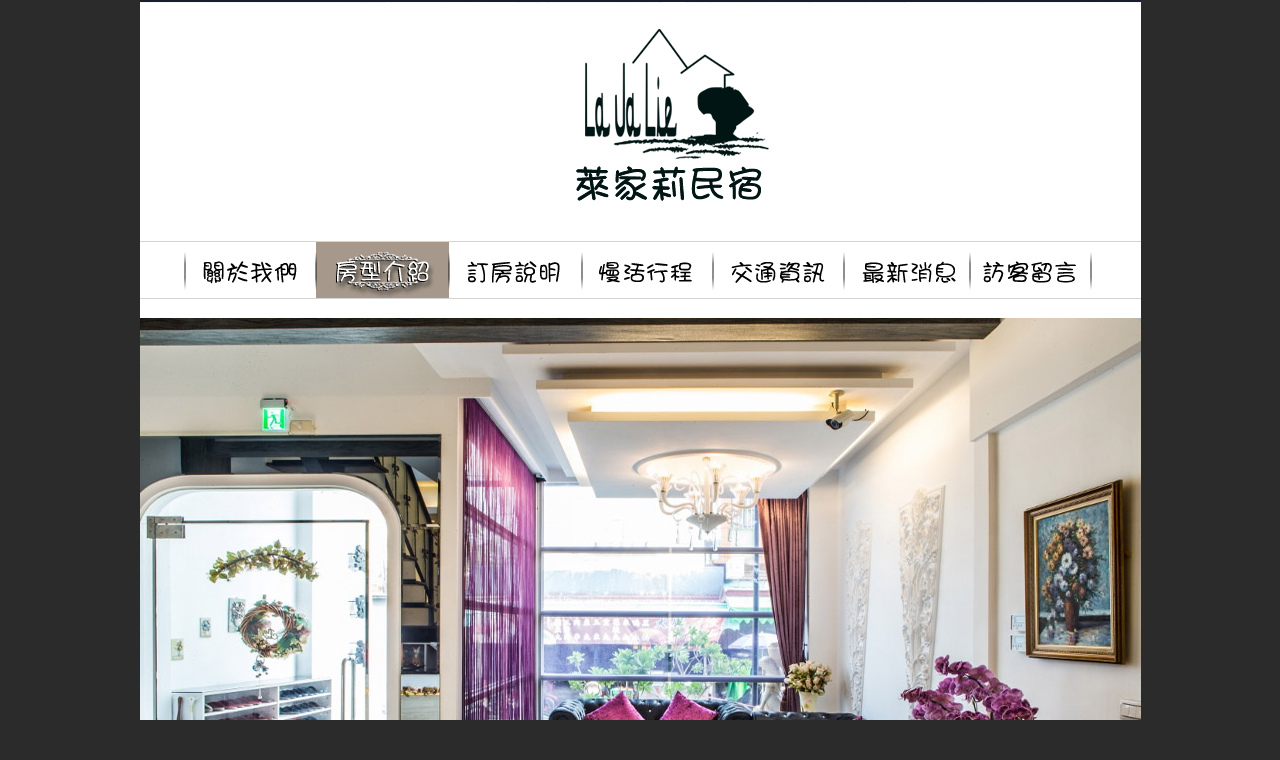

--- FILE ---
content_type: text/html
request_url: http://lajalie929.com/room202.asp
body_size: 4974
content:

<html>

<head>
<meta http-equiv="Content-Type" content="text/html; charset=utf-8">
<title>小琉球民宿-萊家莉lajalie</title>
<script language="JavaScript" type="text/JavaScript"> 
function omsOver(oms){oms.style.backgroundColor='#FFFFFF';}
function omsOut(oms){oms.style.backgroundColor='';}
function omsOver01(oms){oms.style.backgroundColor='#808080';}
function omsOut01(oms){oms.style.backgroundColor='';}
function omsOver02(oms){oms.style.backgroundColor='#808080';}
function omsOut02(oms){oms.style.backgroundColor='';}
</script>
<script type="text/javascript" src="lib/jquery-1.10.1.min.js"></script>
<script type="text/javascript" src="lib/jquery.mousewheel-3.0.6.pack.js"></script>
<script type="text/javascript" src="source/jquery.fancybox.js?v=2.1.5"></script>
<script type="text/javascript" src="source/helpers/jquery.fancybox-buttons.js?v=1.0.5"></script>
<script type="text/javascript" src="source/helpers/jquery.fancybox-thumbs.js?v=1.0.7"></script>
<script type="text/javascript" src="source/helpers/jquery.fancybox-media.js?v=1.0.6"></script>
<link rel="stylesheet" type="text/css" href="source/jquery.fancybox.css?v=2.1.5" media="screen" />
<link rel="stylesheet" type="text/css" href="source/helpers/jquery.fancybox-buttons.css?v=1.0.5" />
<link rel="stylesheet" type="text/css" href="source/helpers/jquery.fancybox-thumbs.css?v=1.0.7" />

	<script type="text/javascript">
		$(document).ready(function() {
			/*
			 *  Simple image gallery. Uses default settings
			 */

			$('.fancybox').fancybox();

			/*
			 *  Different effects
			 */

			// Change title type, overlay closing speed
			$(".fancybox-effects-a").fancybox({
				helpers: {
					title : {
						type : 'outside'
					},
					overlay : {
						speedOut : 0
					}
				}
			});

			// Disable opening and closing animations, change title type
			$(".fancybox-effects-b").fancybox({
				openEffect  : 'none',
				closeEffect	: 'none',

				helpers : {
					title : {
						type : 'over'
					}
				}
			});

			// Set custom style, close if clicked, change title type and overlay color
			$(".fancybox-effects-c").fancybox({
				wrapCSS    : 'fancybox-custom',
				closeClick : true,

				openEffect : 'none',

				helpers : {
					title : {
						type : 'inside'
					},
					overlay : {
						css : {
							'background' : 'rgba(238,238,238,0.85)'
						}
					}
				}
			});

			// Remove padding, set opening and closing animations, close if clicked and disable overlay
			$(".fancybox-effects-d").fancybox({
				padding: 0,

				openEffect : 'elastic',
				openSpeed  : 150,

				closeEffect : 'elastic',
				closeSpeed  : 150,

				closeClick : true,

				helpers : {
					overlay : null
				}
			});

			/*
			 *  Button helper. Disable animations, hide close button, change title type and content
			 */

			$('.fancybox-buttons').fancybox({
				openEffect  : 'none',
				closeEffect : 'none',

				prevEffect : 'none',
				nextEffect : 'none',

				closeBtn  : false,

				helpers : {
					title : {
						type : 'inside'
					},
					buttons	: {}
				},

				afterLoad : function() {
					this.title = 'Image ' + (this.index + 1) + ' of ' + this.group.length + (this.title ? ' - ' + this.title : '');
				}
			});


			/*
			 *  Thumbnail helper. Disable animations, hide close button, arrows and slide to next gallery item if clicked
			 */

			$('.fancybox-thumbs').fancybox({
				prevEffect : 'none',
				nextEffect : 'none',

				closeBtn  : false,
				arrows    : false,
				nextClick : true,

				helpers : {
					thumbs : {
						width  : 50,
						height : 50
					}
				}
			});

			/*
			 *  Media helper. Group items, disable animations, hide arrows, enable media and button helpers.
			*/
			$('.fancybox-media')
				.attr('rel', 'media-gallery')
				.fancybox({
					openEffect : 'none',
					closeEffect : 'none',
					prevEffect : 'none',
					nextEffect : 'none',

					arrows : false,
					helpers : {
						media : {},
						buttons : {}
					}
				});

			/*
			 *  Open manually
			 */

			$("#fancybox-manual-a").click(function() {
				$.fancybox.open('1_b.jpg');
			});

			$("#fancybox-manual-b").click(function() {
				$.fancybox.open({
					href : 'iframe.html',
					type : 'iframe',
					padding : 5
				});
			});

			$("#fancybox-manual-c").click(function() {
				$.fancybox.open([
					{
						href : '1_b.jpg',
						title : 'My title'
					}, {
						href : '2_b.jpg',
						title : '2nd title'
					}, {
						href : '3_b.jpg'
					}
				], {
					helpers : {
						thumbs : {
							width: 75,
							height: 50
						}
					}
				});
			});


		});
	</script>

<script language="JavaScript" fptype="dynamicanimation">
<!--
function dynAnimation() {}
function clickSwapImg() {}
//-->
</script>
<script language="JavaScript1.2" fptype="dynamicanimation" src="animate.js">
</script>
</head>

<body bgcolor="#2B2B2B" leftmargin="0" topmargin="0" marginwidth="0" marginheight="0" onload="dynAnimation()" language="Javascript1.2">
<!-- ImageReady Slices (未命名 -2.psd) -->
<div align="center">
<table id="___01" width="1001" height="1121" border="0" cellpadding="0" cellspacing="0">
	<tr>
		<td height="241">
			<img src="images/index_01.gif" width="1001" height="241" alt=""></td>
	</tr>
	<tr>
		<td height="58">
<table id="table5" width="1001" height="58" border="0" cellpadding="0" cellspacing="0">
	<tr>
		<td height="58">
			<img src="images/index_02.gif" width="45" height="58" alt=""></td>
		<td height="58">
			<a onmouseover="var img=document['fpAnimswapImgFP7'];img.imgRolln=img.src;img.src=img.lowsrc?img.lowsrc:img.getAttribute?img.getAttribute('lowsrc'):img.src;" onmouseout="document['fpAnimswapImgFP7'].src=document['fpAnimswapImgFP7'].imgRolln" href="index.asp">
			<img src="images/index_03.gif" width="131" height="58" alt="" id="fpAnimswapImgFP7" name="fpAnimswapImgFP7" dynamicanimation="fpAnimswapImgFP7" lowsrc="images/hgedhger_03.gif" border="0"></a></td>
		<td height="58">
			<img border="0" src="images/hdtjrthgwre_04.gif" width="133" height="58"></td>
		<td height="58">
			<a onmouseover="var img=document['fpAnimswapImgFP8'];img.imgRolln=img.src;img.src=img.lowsrc?img.lowsrc:img.getAttribute?img.getAttribute('lowsrc'):img.src;" onmouseout="document['fpAnimswapImgFP8'].src=document['fpAnimswapImgFP8'].imgRolln" href="Notice.html">
			<img src="images/index_05.gif" width="133" height="58" alt="" id="fpAnimswapImgFP8" name="fpAnimswapImgFP8" dynamicanimation="fpAnimswapImgFP8" lowsrc="images/hgedhger_05.gif" border="0"></a></td>
		<td height="58">
			<a onmouseover="var img=document['fpAnimswapImgFP9'];img.imgRolln=img.src;img.src=img.lowsrc?img.lowsrc:img.getAttribute?img.getAttribute('lowsrc'):img.src;" onmouseout="document['fpAnimswapImgFP9'].src=document['fpAnimswapImgFP9'].imgRolln" href="Stroke.html">
			<img src="images/index_06.gif" width="131" height="58" alt="" id="fpAnimswapImgFP9" name="fpAnimswapImgFP9" dynamicanimation="fpAnimswapImgFP9" lowsrc="images/hgedhger_06.gif" border="0"></a></td>
		<td height="58">
			<a onmouseover="var img=document['fpAnimswapImgFP10'];img.imgRolln=img.src;img.src=img.lowsrc?img.lowsrc:img.getAttribute?img.getAttribute('lowsrc'):img.src;" onmouseout="document['fpAnimswapImgFP10'].src=document['fpAnimswapImgFP10'].imgRolln" href="Traffic.html">
			<img src="images/index_07.gif" width="131" height="58" alt="" id="fpAnimswapImgFP10" name="fpAnimswapImgFP10" dynamicanimation="fpAnimswapImgFP10" lowsrc="images/hgedhger_07.gif" border="0"></a></td>
		<td height="58">
			<a onmouseover="var img=document['fpAnimswapImgFP11'];img.imgRolln=img.src;img.src=img.lowsrc?img.lowsrc:img.getAttribute?img.getAttribute('lowsrc'):img.src;" onmouseout="document['fpAnimswapImgFP11'].src=document['fpAnimswapImgFP11'].imgRolln" href="news.asp">
			<img src="images/index_08.gif" width="126" height="58" alt="" id="fpAnimswapImgFP11" name="fpAnimswapImgFP11" dynamicanimation="fpAnimswapImgFP11" lowsrc="images/hgedhger_08.gif" border="0"></a></td>
		<td height="58">
			<a onmouseover="var img=document['fpAnimswapImgFP12'];img.imgRolln=img.src;img.src=img.lowsrc?img.lowsrc:img.getAttribute?img.getAttribute('lowsrc'):img.src;" onmouseout="document['fpAnimswapImgFP12'].src=document['fpAnimswapImgFP12'].imgRolln" href="gbook.asp">
			<img src="images/index_09.gif" width="121" height="58" alt="" id="fpAnimswapImgFP12" name="fpAnimswapImgFP12" dynamicanimation="fpAnimswapImgFP12" lowsrc="images/hgedhger_09.gif" border="0"></a></td>
		<td height="58">
			<img src="images/index_10.gif" width="50" height="58" alt=""></td>
	</tr>
	</table>
		</td>
	</tr>
	<tr>
		<td height="19">
			<img src="images/index_09.jpg" width="1001" height="19" alt=""></td>
	</tr>
	<tr>
		<td height="619">
			<img border="0" src="images/A36W3655%20(1001x667).jpg" width="1001" height="619"></td>
	</tr>
	<tr>
		<td width="1001" height="507" valign="top">
			<div align="center">
				<table border="0" width="935" id="table1" cellpadding="0" height="100">
					<tr>
						<td height="49" colspan="2">
						<div align="center">
							<table border="0" width="927" id="table4" cellspacing="1" cellpadding="0" height="44">
								<tr>
									<td rowspan="2" width="308">　</td>
									<td rowspan="2" width="309">
									<p class="MsoNormal" align="center">
									<span lang="EN-US" style="font-family: 新細明體; color: #FFFFFF; background-image: none; background-repeat: repeat; background-attachment: scroll; background-position: 0% 0%">
									202</span><font color="#FFFFFF">雙人房</font></td>
									<td width="309">　</td>
								</tr>
								<tr>
									<td width="309">
									<p align="right">
									<font color="#FFFFFF" size="2">
									<a href="room.html">
									<font color="#FFFFFF" face="新細明體">←←</font><font color="#FFFFFF">其他房間</font></a></font></td>
								</tr>
							</table>
						</div>
						</td>
					</tr>
					<tr>
						<td colspan="2">
						<div align="center">
							<p align="right">&nbsp;</p>
							<table border="0" width="696" id="table2" cellspacing="5" cellpadding="0" height="100">
								<tr>
									<td width="300">
									&nbsp;</td>
									<td width="300">
									<a class="fancybox" href="202/o6c85745259eb86bea334bf72271e7b28_23834687_200219_0001.jpg" data-fancybox-group="gallery" >
									<img border="0" src="202/o6c85745259eb86bea334bf72271e7b28_23834687_200219_0001.jpg" width="300" height="199"></a></td>
									<td>
									<a class="fancybox" href="202/A36W3622%20(556x371).jpg" data-fancybox-group="gallery" >
									<img border="0" src="202/A36W3622%20(556x371).jpg" width="300" height="199"></a></td>
								</tr>
							</table>
						</div>
						</td>
					</tr>
					<tr>
						<td width="423" align="center">
						<p class="MsoNormal" align="left" style="margin-top: 0; margin-bottom: 0">　</p>
						<p class="MsoNormal" align="left" style="margin-top: 0; margin-bottom: 0">
						<font color="#FFFFFF"><span style="font-family: 新細明體"><a name="202"></a></span></font></p>
						<p class="MsoNormal" align="left" style="margin-top: 0; margin-bottom: 0">
						<font color="#FFFFFF">平日純住宿$2000，假日純住宿$2700<br>
						平日套裝行程$1800/人 ，假日套裝行程$2200/人</font><br>
						&nbsp;</p>
						<p align="left" style="line-height: 150%; margin-top: 0px; margin-bottom: 0px; word-spacing: 2px;">
						<font face="細明體_HKSCS">
						<span style="line-height: inherit; font-family: inherit; font-style: inherit; font-variant: inherit; font-weight: inherit; vertical-align: baseline; font-stretch: inherit; color: #FFFFFF; border: 0px none currentcolor; margin: 0px; padding: 0px">
						<font size="4">套裝</font></span><font color="#ffffff">行程:</font></font></p>
						<p align="left" style="line-height: 150%; margin-top: 0px; margin-bottom: 0px; word-spacing: 2px;">
						<font face="細明體_HKSCS" color="#FFFFFF">&#9989;來回船票<br>
						&#9989;住宿一晚<br>
						&#9989;機車2人1部(24h包含加滿油，單人騎乘需加$200)</font></p>
						<p align="left" style="line-height: 150%; margin-top: 0px; margin-bottom: 0px; word-spacing: 2px;">
						<font face="細明體_HKSCS" color="#FFFFFF">
						▲另有其他加購行程：潮間帶、夜間導覽、浮潛、體驗深潛、獨木舟、自助式烤肉吃到飽等等…。</font></p>
						<p align="left" style="line-height: 150%; margin-top: 0px; margin-bottom: 0px; word-spacing: 2px;">
						&nbsp;</p>
						<p class="MsoNormal" align="left" style="margin-top: 0; margin-bottom: 0">
						<span lang="en-us"><font color="#FFFFFF">
						<span style="font-family: 新細明體">
						住房設備：冷氣，冰箱，液晶電視，無線網路，清潔組（沐浴乳、洗髮乳、牙膏、牙刷），吹風機，茶包，咖啡包</span></font></span></p>
						<p class="MsoNormal" align="left" style="line-height: 150%; margin-top: 0; margin-bottom: 0">
						　</p></td>
						<td width="506" align="center">
						<p class="MsoNormal" align="left" style="line-height: 150%; margin-top: 0; margin-bottom: 0">　</p>
						<table width="295" border="0" cellspacing="0" cellpadding="0" id="table3" height="153">
							<tr>
								<td width="16" class="bb13">
								<font color="#FFFFFF">　</font></td>
								<td width="84" class="bb13">
								<font color="#FFFFFF">入住人數：</font></td>
								<td class="bb13" width="195">
								<font color="#FFFFFF">2人 </font></td>
							</tr>
							<tr>
								<td class="bb13"><font color="#FFFFFF">‧</font></td>
								<td class="bb13"><font color="#FFFFFF">投宿時間：</font></td>
								<td class="bb13" width="195">
								<span style="font-size: 12.0pt; font-family: 新細明體,serif; color: #FFFFFF">
								每日下午</span><span lang="EN-US" style="font-size: 12.0pt; font-family: Calibri,sans-serif; color: #FFFFFF">14:30</span><span style="font-size: 12.0pt; font-family: 新細明體,serif; color: #FFFFFF">以後</span></td>
							</tr>
							<tr>
								<td class="bb13"><font color="#FFFFFF">‧</font></td>
								<td class="bb13"><font color="#FFFFFF">退房時間：</font></td>
								<td class="bb13" width="195">
								<span style="font-size: 12.0pt; font-family: 新細明體,serif; color: #FFFFFF">
								每日上午</span><span lang="EN-US" style="font-size: 12.0pt; font-family: Calibri,sans-serif; color: #FFFFFF">10:30</span><span style="font-size: 12.0pt; font-family: 新細明體,serif; color: #FFFFFF">以前</span></td>
							</tr>
							<tr>
								<td class="rb-13"><font color="#FFFFFF">‧</font></td>
								<td class="rb-13" colspan="2">
								<font color="#FFFFFF">本民宿全面禁煙及禁帶寵物</font></td>
							</tr>
							<tr>
								<td class="rb-13"><font color="#FFFFFF">　</font></td>
								<td class="rb-13" colspan="2">
								&nbsp;</td>
							</tr>
						</table>
						<p>　</td>
					</tr>
				</table>
			</div>
		</td>
	</tr>
	<tr>
		<td height="88">
			<map name="FPMap0">
			<area target="_blank" href="https://www.facebook.com/萊家莉20-1849535158603864/?__tn__=,d,P-R&eid=ARCNxisvWrnJvhqsRd15jRk2r99EqiQQnDSM3qiV3Mh1EnioQZOZ1UYtRiBZH_JbPmGXNCf7fqkCrmDM" shape="rect" coords="732, 59, 930, 87">
			</map>
			<img src="images/index_12.gif" width="1001" height="88" alt="" usemap="#FPMap0" border="0"></td>
	</tr>
	<tr>
		<td>
			　</td>
	</tr>
</table>
</div>
<!-- End ImageReady Slices -->
</body>

</html>
